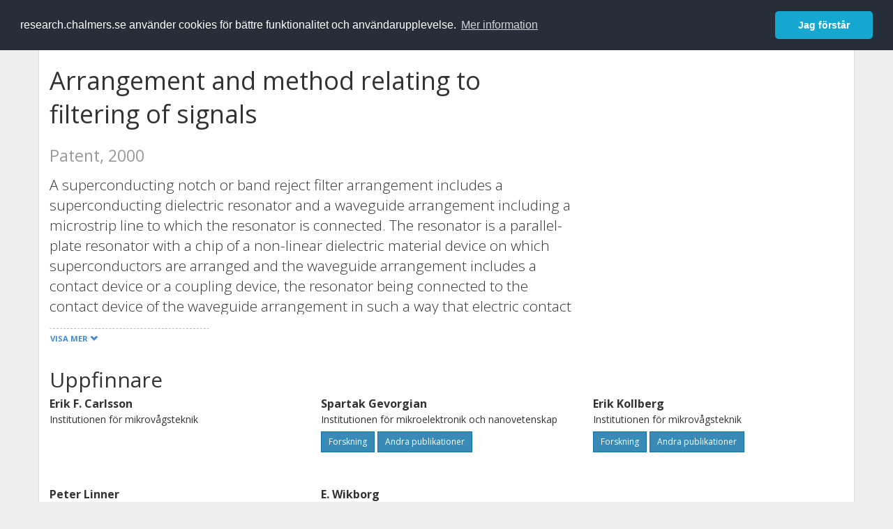

--- FILE ---
content_type: text/html; charset=utf-8
request_url: https://research.chalmers.se/publication/212640
body_size: 8607
content:
 
<!DOCTYPE html>
<html lang="sv">
<head>
    <meta charset="utf-8">
    <meta http-equiv="X-UA-Compatible" content="IE=edge">

    <!-- Deleted records, should render a 404 (410) header -->

    <!-- Language -->
    <meta http-equiv="content-language" content="sv" />

    <!-- Last modified -->
        <meta http-equiv="last-modified" content="Mon, 15 Oct 2018 08:59:31 GMT" />

    <!-- Canonical Link -->
    <link rel="canonical" href="https://research.chalmers.se/en/publication/212640">

            <link rel="alternate" href="https://research.chalmers.se/en/publication/212640" hreflang="en" />

    <meta name="viewport" content="width=device-width, initial-scale=1">

    <title>Arrangement and method relating to filtering of signals</title>

    <!-- Google verification -->
    <meta name="google-site-verification" content="KztW4uXtIl0lSe0I77op41ztNUwk4GVRHFTAMjHds3M" />

    <!-- Bing validation -->
    <meta name="msvalidate.01" content="D364378053D48F05E4CC95689E6B38DC" />

    <!-- Yandex validation -->
    <meta name="yandex-verification" content="e87f308bde00cf8a" />

        <!-- Highwire Press standard meta tags -->
        <meta name="citation_title" content="Arrangement and method relating to filtering of signals" />
                <meta name="citation_author" content="Erik F. Carlsson" />
                <meta name="citation_author" content="Spartak Gevorgian" />
                <meta name="citation_author" content="Erik Kollberg" />
                <meta name="citation_author" content="Peter Linner" />
                <meta name="citation_author" content="E. Wikborg" />
            <meta name="citation_abstract" content="A superconducting notch or band reject filter arrangement includes a superconducting dielectric resonator and a waveguide arrangement including a microstrip line to which the resonator is connected. The resonator is a parallel-plate resonator with a chip of a non-linear dielectric material device on which superconductors are arranged and the waveguide arrangement includes a contact device or a coupling device, the resonator being connected to the contact device of the waveguide arrangement in such a way that electric contact is provided, and the filter arrangement is frequency tuneable. Through the arrangement, the insertion losses are low" />
        <meta name="citation_language" content="en" />
        <meta name="citation_publication_date" content="2000" />
        <meta name="citation_online_date" content="2017-10-07 16:54:50" />
        <meta name="citation_abstract_html_url" content="https://research.chalmers.se/en/publication/212640" />
        <!-- Dublin Core -->
        <meta name="DC.title" content="Arrangement and method relating to filtering of signals" />
                <meta name="DC.creator" content="Erik F. Carlsson" />
                <meta name="DC.creator" content="Spartak Gevorgian" />
                <meta name="DC.creator" content="Erik Kollberg" />
                <meta name="DC.creator" content="Peter Linner" />
                <meta name="DC.creator" content="E. Wikborg" />
        <meta name="DC.issued" content="2000" />
        <meta name="DC.language" content="en" />
        <meta name="DC.format" content="text" />

    <!-- JSON+LD (structured data, only for Chalmers theses for now)-->

    <!-- Twitter -->
    <meta name="twitter:card" content="summary" />
    <meta name="twitter:title" content="Arrangement and method relating to filtering of signals" />
    <meta name="twitter:site" content="https://research.chalmers.se/en/publication/212640" />
    <meta name="twitter:description" content="A superconducting notch or band reject filter arrangement includes a superconducting dielectric resonator and a waveguide arrangement including a microstrip line to which the resonator is connected. The resonator is a parallel-plate resonator with a chip of a non-linear dielectric material device on which superconductors are arranged and the waveguide arrangement includes a contact device or a coupling device, the resonator being connected to the contact device of the waveguide arrangement in such a way that electric contact is provided, and the filter arrangement is frequency tuneable. Through the arrangement, the insertion losses are low" />
    <meta name="twitter:image" content="https://research.chalmers.se/Images/avancez_small.png" />

    <!-- OG (Facebook) -->
    <meta property="og:url" content="https://research.chalmers.se/en/publication/212640" />
    <meta property="og:type" content="article" />
    <meta property="og:site_name" content="research.chalmers.se" />
    <meta property="og:title" content="Arrangement and method relating to filtering of signals" />
    <meta property="og:description" content="A superconducting notch or band reject filter arrangement includes a superconducting dielectric resonator and a waveguide arrangement including a microstrip line to which the resonator is connected. The resonator is a parallel-plate resonator with a chip of a non-linear dielectric material device on which superconductors are arranged and the waveguide arrangement includes a contact device or a coupling device, the resonator being connected to the contact device of the waveguide arrangement in such a way that electric contact is provided, and the filter arrangement is frequency tuneable. Through the arrangement, the insertion losses are low" />
    <meta property="og:image" content="https://research.chalmers.se/Images/avancez_small.png" />

    <!-- General content metatags -->
    <!-- Description -->
        <meta name="description" content="A superconducting notch or band reject filter arrangement includes a superconducting dielectric resonator and a waveguide arrangement including a microstrip line to which the resonator is connected. The resonator is a parallel-plate resonator with a chip of a non-linear dielectric material device on which superconductors are arranged and the waveguide arrangement includes a contact device or a coupling device, the resonator being connected to the contact device of the waveguide arrangement in such a way that electric contact is provided, and the filter arrangement is frequency tuneable. Through the arrangement, the insertion losses are low" />

    <!-- Keywords -->
    <meta name="keywords" content="forskning, publikationer, projekt, research, publications, projects, Chalmers" />

    <!-- Favicon -->
    <link rel="icon" href="/Images/favicon.ico" type="image/vnd.microsoft.icon" />

    <!-- Bootstrap styles -->
    <link rel="stylesheet" href="//netdna.bootstrapcdn.com/bootstrap/3.1.1/css/bootstrap.min.css">
    <!--<link rel="stylesheet" href="//maxcdn.bootstrapcdn.com/bootstrap/4.0.0-alpha.6/css/bootstrap.min.css" integrity="sha384-rwoIResjU2yc3z8GV/NPeZWAv56rSmLldC3R/AZzGRnGxQQKnKkoFVhFQhNUwEyJ" crossorigin="anonymous"> b-9ft0zrx8l3-->
    <!-- Local fonts and styles -->
    <link href="//fonts.googleapis.com/css?family=Open+Sans:400,300,600,700|Merriweather:400,300,700" rel="stylesheet" type="text/css">
    <link rel="stylesheet" href="/css/styles.css?magic=107FE33422254612195EE9B974345927D118D2EA9D87CCC26825146C4E14CE40">

    <!-- jQuery (necessary for Bootstrap's JavaScript plugins) -->
    <!-- <script src="//ajax.googleapis.com/ajax/libs/jquery/1.11.0/jquery.min.js"></script> -->
    <script src="//code.jquery.com/jquery-1.11.0.min.js"></script>

    <!-- Bootstrap, latest compiled and minified JavaScript -->
    <script src="//netdna.bootstrapcdn.com/bootstrap/3.1.1/js/bootstrap.min.js"></script>

    <!-- TinyMCE WYSIWYG HTML editor -->
    <script type="text/javascript" src="/scripts/tinymce/tinymce.min.js"></script>

    <!-- Select2 -->
    <link href="//cdnjs.cloudflare.com/ajax/libs/select2/4.0.1/css/select2.min.css" rel="stylesheet" />
    <script src="//cdnjs.cloudflare.com/ajax/libs/select2/4.0.1/js/select2.min.js"></script>

    <!-- Morris: http://www.oesmith.co.uk/morris.js/ -->
    <!--<link rel="stylesheet" href="http://cdn.oesmith.co.uk/morris-0.4.3.min.css">
    <script src="//cdnjs.cloudflare.com/ajax/libs/raphael/2.1.0/raphael-min.js"></script>
    <script src="http://cdn.oesmith.co.uk/morris-0.4.3.min.js"></script> b-9ft0zrx8l3-->
    <!-- jQuery Tablesorter on CDN -->
    <script src="//cdnjs.cloudflare.com/ajax/libs/jquery.tablesorter/2.16.4/jquery.tablesorter.min.js"></script>

    <!-- Moment with langs, used by DateTimePicker? -->

    <!-- jQuery Searcher Plugin -->
    <!--<script src="/scripts/jquery.searcher.js"></script> b-9ft0zrx8l3-->
    <!-- readmore Plugin -->

    <!-- jQuery Validation -->
    <!-- <script src="//ajax.aspnetcdn.com/ajax/jquery.validate/1.13.1/jquery.validate.min.js"></script> -->
    <!-- <script src="//code.angularjs.org/1.2.5/angular.js" data-semver="1.2.5" data-require="angular.js@1.2.5"></script>
    <script src="/scripts/showErrors.min.js"></script> -->
    <!-- spin.js -->
    <!--<script src="/scripts/spin.min.js"></script> b-9ft0zrx8l3-->
    <!-- Bootstrap DateTimePicker -->
    <link rel="stylesheet" href="/css/bootstrap-datetimepicker.min.css">

    <!-- Windows Azure end user analytics -->
    <!--<script type="text/javascript">
        window.appInsights = { queue: [], applicationInsightsId: null, accountId: null, appUserId: null, configUrl: null, start: function (n) { function u(n) { t[n] = function () { var i = arguments; t.queue.push(function () { t[n].apply(t, i) }) } } function f(n, t) { if (n) { var u = r.createElement(i); u.type = "text/javascript"; u.src = n; u.async = !0; u.onload = t; u.onerror = t; r.getElementsByTagName(i)[0].parentNode.appendChild(u) } else t() } var r = document, t = this, i; t.applicationInsightsId = n; u("logEvent"); u("logPageView"); i = "script"; f(t.configUrl, function () { f("//az416426.vo.msecnd.net/scripts/a/ai.0.7.js") }); t.start = function () { } } };
        appInsights.start("e27f946e-5139-4197-923f-575eb7b7dea9");
        appInsights.logPageView();
    </script> b-9ft0zrx8l3-->
    <!-- Google Maps API v3 -->

    <!-- Local Javascript -->
    <script type="text/javascript" src="/FrontendDist/CResearch.Pages.Master.min.js?magic=107FE33422254612195EE9B974345927D118D2EA9D87CCC26825146C4E14CE40"></script>

    <!-- Cookie consent -->
    <link rel="stylesheet" type="text/css" href="/css/cookieconsent.min.css" />

    <!-- HTML5 Shim and Respond.js IE8 support of HTML5 elements and media queries -->
    <!-- WARNING: Respond.js doesn't work if you view the page via file:// -->
    <!--[if lt IE 9]>
        <script src="https://oss.maxcdn.com/libs/html5shiv/3.7.0/html5shiv.js"></script>
        <script src="https://oss.maxcdn.com/libs/respond.js/1.4.2/respond.min.js"></script>
    <![endif]-->
</head>
<body>
    <nav b-9ft0zrx8l3 class="navbar navbar-inverse navbar-top" role="navigation">
        <div b-9ft0zrx8l3 class="container">
            <a b-9ft0zrx8l3 class="skip-main" href="#maincontent">Skip to main content</a>
            <!-- container-fluid -->
            <div b-9ft0zrx8l3 class="navbar-header">
                    <a b-9ft0zrx8l3 class="navbar-brand pull-left" href="/"><span b-9ft0zrx8l3 class="brand-main">research</span>.chalmers.se</a>
            </div>
            <ul b-9ft0zrx8l3 class="nav navbar-nav navbar-right">
                <li b-9ft0zrx8l3>
                            <p class="navbar-text" style="margin-left: 15px;">
            <a class="navbar-link" href="/en/publication/212640" id="language" title="View this page in English", pageLinkText)">
                <span class="glyphicon glyphicon-globe"></span> In English <!--<img src="/images/language-icon-en.png" alt="" />-->
            </a>
        </p>
</partial>
                </li>
                <li b-9ft0zrx8l3>
                    
	<p class="navbar-text navbar-right pull-right">
            <p class="navbar-text" style="margin-left: 15px;">
                <a id="navbarLink" class="navbar-link" href="/Account/Login?returnUrl=/publication/212640">
                    <span class="glyphicon glyphicon-log-in"></span> Logga in
                </a>
            </p>
</p>
</partial>
                </li>
            </ul>
        </div>
    </nav>

    <div b-9ft0zrx8l3 class="container container-content" id="maincontent" tabindex="-1" aria-label="Main">
        

    <link rel="stylesheet" href="/css/PublicationPage.css?magic=107FE33422254612195EE9B974345927D118D2EA9D87CCC26825146C4E14CE40">
    <script type="text/javascript" src="/scripts/knockout-3.4.0.js"></script>
    <script type="text/javascript" src="/scripts/lodash.min.js"></script>
    <script type="text/javascript" src="/scripts/moment-timezone-with-data.min.js"></script>
    <script type="text/javascript" src="/FrontendDist/CResearch.min.js"></script>
    <script type="text/javascript" src="/FrontendDist/CResearch.Pages.PublicationPage.js"></script>
    <script type="text/javascript">
        ChalmersResearch.Pages.PublicationPage.ViewModel.applyBindings('sv', { DispDate: null, DispDateEnd: null }, new Date(1768888508938));
    </script>
    <!-- Page metadata -->
    <!-- Last modified -->
    <!-- canonical link -->
    <!-- Publication Details -->
    <div id="divPublicationPage" style="margin-top: 20px;">


        <div class="row" itemscope="metadata">
            <div class="col-md-8">

            <h1 id="publication-title" itemprop="name">
                Arrangement and method relating to filtering of signals
                <div class="small" style="margin-top: 24px; margin-bottom: 16px;">
                        <span>Patent, 2000</span>
                </div>
            </h1>

                    <div id="publication-abstract" class="lead" itemprop="description" data-bind="readmore: getReadmoreParams()">
                        A superconducting notch or band reject filter arrangement includes a superconducting dielectric resonator and a waveguide arrangement including a microstrip line to which the resonator is connected. The resonator is a parallel-plate resonator with a chip of a non-linear dielectric material device on which superconductors are arranged and the waveguide arrangement includes a contact device or a coupling device, the resonator being connected to the contact device of the waveguide arrangement in such a way that electric contact is provided, and the filter arrangement is frequency tuneable. Through the arrangement, the insertion losses are low
                    </div>


            </div>
            <div class="col-md-4">

            </div>
        </div>

        <div class="row">
            <div class="col-md-12">
                    <div class="row">
                        <div class="col-md-12 col-md-12" data-bind="">
                            <!--<h2 data-bind="text: translations.authorHeading"></h2>-->
                                    <h2>
Uppfinnare                                    </h2>
                                <div class="row">
                                        <div class="col-md-4" style="margin-bottom: 24px;">
                                            <div style="margin-bottom: 28px;">
                                                <h3 class="personName list-group-item-heading">Erik F. Carlsson</h3>
                                                        <p class="organizationName list-group-item-text">
Institutionen f&#xF6;r mikrov&#xE5;gsteknik                                                        </p>

                                                <div class="button-bar">
                                                </div>
                                            </div>
                                        </div>
                                        <div class="col-md-4" style="margin-bottom: 24px;">
                                            <div style="margin-bottom: 28px;">
                                                <h3 class="personName list-group-item-heading">Spartak Gevorgian</h3>
                                                        <p class="organizationName list-group-item-text">
Institutionen f&#xF6;r mikroelektronik och nanovetenskap                                                        </p>

                                                <div class="button-bar">
                                                            <a class="btn btn-sm btn-primary" title="Forskningsprofil f&ouml;r Spartak Gevorgian" href="/person/spartak">Forskning</a>
                                                            <a class="btn btn-sm btn-primary" title="Alla publikationer d&auml;r Spartak Gevorgian &auml;r med" href="/organisation/?f_person=922153e5-9bfc-4119-be53-09b9f13e613c|Spartak+Gevorgian&tab=publications">Andra publikationer</a>
                                                </div>
                                            </div>
                                        </div>
                                        <div class="col-md-4" style="margin-bottom: 24px;">
                                            <div style="margin-bottom: 28px;">
                                                <h3 class="personName list-group-item-heading">Erik Kollberg</h3>
                                                        <p class="organizationName list-group-item-text">
Institutionen f&#xF6;r mikrov&#xE5;gsteknik                                                        </p>

                                                <div class="button-bar">
                                                            <a class="btn btn-sm btn-primary" title="Forskningsprofil f&ouml;r Erik Kollberg" href="/person/erikkoll">Forskning</a>
                                                            <a class="btn btn-sm btn-primary" title="Alla publikationer d&auml;r Erik Kollberg &auml;r med" href="/organisation/?f_person=ebcb161d-f46a-4fc2-8752-1d8ac70698af|Erik+Kollberg&tab=publications">Andra publikationer</a>
                                                </div>
                                            </div>
                                        </div>
                                            <div class="clearfix"></div>
                                        <div class="col-md-4" style="margin-bottom: 24px;">
                                            <div style="margin-bottom: 28px;">
                                                <h3 class="personName list-group-item-heading">Peter Linner</h3>
                                                        <p class="organizationName list-group-item-text">
Institutionen f&#xF6;r mikroelektronik och nanovetenskap                                                        </p>

                                                <div class="button-bar">
                                                            <a class="btn btn-sm btn-primary" title="Forskningsprofil f&ouml;r Peter Linner" href="/person/linner">Forskning</a>
                                                            <a class="btn btn-sm btn-primary" title="Alla publikationer d&auml;r Peter Linner &auml;r med" href="/organisation/?f_person=1834617e-29fc-4ff4-9e5f-19d5a93a7949|Peter+Linner&tab=publications">Andra publikationer</a>
                                                </div>
                                            </div>
                                        </div>
                                        <div class="col-md-4" style="margin-bottom: 24px;">
                                            <div style="margin-bottom: 28px;">
                                                <h3 class="personName list-group-item-heading">E. Wikborg</h3>
                                                        <p class="organizationName list-group-item-text">
Institutionen f&#xF6;r fysik                                                        </p>

                                                <div class="button-bar">
                                                </div>
                                            </div>
                                        </div>
                                </div>
                        </div>
                    </div>



                    <div class="row">
                        <div class="col-md-12">
                            <h2 data-bind="text: translations.patentHeading"></h2>
                        </div>
                    </div>
                    <div class="row">
                            <div class="col-md-4" style="margin-bottom: 20px;">
                                <h3 class="categoryName list-group-item-heading" data-bind="text: translations.patentApplicant"></h3>
                                <p class="list-group-item-text">Telefonaktiebolaget LM Ericsson</p>
                            </div>
                            <div class="col-md-4" style="margin-bottom: 20px;">
                                <h3 class="categoryName list-group-item-heading" data-bind="text: translations.patentNumber"></h3>
                                <p class="list-group-item-text">US06111485</p>
                            </div>
                            <div class="col-md-4" style="margin-bottom: 20px;">
                                <h3 class="categoryName list-group-item-heading" data-bind="text: translations.patentPublicationDate"></h3>
                                <p class="list-group-item-text"><!-- ko text: moment("2000-08-28T22:00:00Z" ).format('YYYY-MM-DD') --><!-- /ko --></p>
                            </div>
                    </div>



                    <div class="row">
                        <div class="col-md-12">
                            <h2 style="margin-top: 40px;" data-bind="text: translations.categoriesHeading"></h2>
                        </div>
                    </div>
                    <div class="row categories">
                                <div class="col-md-4 clearfix" style="margin-bottom: 28px;">
                                        <h3 class="categoryName list-group-item-heading">&#xC4;mneskategorier (SSIF 2011)</h3>
                                        <p class="list-group-item-text alert alert-info">Elektroteknik och elektronik</p>
                                </div>
                    </div>




                <div class="row">
                    <div class="col-md-12">
                            <h2>Mer information</h2>

                    </div>
                </div>

                <div class="row">
                            <div class="col-md-4" style="margin-bottom: 28px;">
                                    <h3 class="organizationName list-group-item-heading">Senast uppdaterat</h3>
                                2018-10-15
                            </div>
                </div>
            </div>


        </div>

    </div>

    </div>

    
<div class="footer-bottom">
    <div class="container container-footer">
        <div class="row">
            <div class="col-md-4">
                    <p class="footer-headings">Feedback och support</p>
                    <div class="row">
                        <form id="FeedbackForm" role="form" action="" method="post" aria-label="Formulär för feedback till oss" title="Feedback">
                            <div class="col-lg-12">
                                <p>
                                    Om du har frågor, behöver hjälp, hittar en bugg eller vill ge feedback kan du göra det här nedan. Du når oss också direkt per e-post research.lib@chalmers.se.
                                </p>
                                <div id="FeedbackFormResponsePositive" style="display:none;">
                                    <div class="alert alert-success" role="alert">
                                        <strong>Meddelandet har skickats!</strong>
                                        Vi kommer att kontakta dig så snart som möjligt om du vill ha svar på en fråga. Tack!
                                    </div>
                                    <p>
                                        <a onclick="ShowFeedbackForm()" class="btn btn-info">Skicka ett nytt meddelande</a>
                                    </p>
                                </div>
                                <div id="FeedbackFormResponseNegative" style="display:none;">
                                    <div class="alert alert-danger" role="alert">
                                        <strong>Oj, något gick fel!</strong>
                                        Vi vet inte varför. Felet kan vara tillfälligt, försök gärna igen om en stund.
                                    </div>
                                </div>
                                <div id="FeedbackFormInputs">
                                    <div class="form-group">
                                        <label for="FeedbackInputMessage">Meddelande</label>
                                        <textarea name="FeedbackInputMessage" id="FeedbackInputMessage" class="form-control" rows="8" aria-label="Skriv ditt meddelande här" title="Feedback textbox" required></textarea>
                                    </div>
                                    <div class="form-group">
                                        <label for="FeedbackInputEmail">Din e-postadress</label>
                                        <input type="email" class="form-control" id="FeedbackInputEmail" name="FeedbackInputEmail" aria-label="Ange din e-postadress här" title="E-mail" value="" placeholder="Din e-postadress" required>
                                    </div>
                                    <input type="submit" name="submit" id="submit" value="Skicka meddelande" title="Skicka" aria-label="Skicka" class="btn btn-info">
                                </div>
                            </div>
                        <input name="__RequestVerificationToken" type="hidden" value="CfDJ8KfpKR_RLv5JrQmJcIxFwwZRZUm05ZnalI_RAtx0TRQ8o6tFdjOU1QcVLKa6JUT7AvXqz5VSCh_rhYKoDk0h2kmjqPByhP7VG-ijz2GBbijBL0ZMO51J4npModxYhjcVHAYkKnYNdIwH-TDQUimCwBQ" /></form>
                    </div>
            </div>
            <div class="col-md-4">
                    <p class="footer-headings">
                        Om tj&auml;nsten
                    </p>
                    <p>
                        Research.chalmers.se innehåller information om forskning på Chalmers, publikationer och projekt inklusive information om finansiärer och samarbetspartners.
                    </p>
                    <p><a href="/about/">Läs mer om tjänsten, täckningsgrad och vilka som kan se informationen</a></p>
                    <p><a href="/privacy/">Personuppgifter och cookies</a></p>
                    <p><a href="/accessibility/">Tillgänglighet</a></p>
                    <div class="simple-info-box__container">
                        <a href="#" tabindex="-1"
                           onclick="event.preventDefault(); event.currentTarget.parentElement.querySelector('div').classList.toggle('simple-info-box__text--visible')"
                           onblur="event.preventDefault(); event.currentTarget.parentElement.querySelector('div').classList.remove('simple-info-box__text--visible')"><span aria-hidden="true">Bibliografibearbetning</span></a>
                        <div class="simple-info-box__text" onmousedown="event.preventDefault()" onkeydown="event.preventDefault()" role="button">
                            <p>
                                <a href="https://citationstyles.org/" target="_blank">Citation Style Language</a><br />
                                <a href="https://github.com/Juris-M/citeproc-js" target="_blank">citeproc-js (Frank Bennett)</a>
                            </p>
                        </div>
                    </div>
            </div>
            <div class="col-md-4 col-image-mark">
                    <p class="footer-headings">L&auml;nkar</p>
                    <div>
                        <a href="https://www.lib.chalmers.se/">Chalmers bibliotek</a>
                    </div>
                    <div>
                        <a href="https://www.chalmers.se/forskning/">Chalmers forskning</a>
                    </div>
                    <div>
                        <a href="https://odr.chalmers.se">Chalmers examensarbeten</a>
                    </div>
                    <p class="footer-headings">Chalmers tekniska högskola</p>
                    <p>
                        412 96 GÖTEBORG<br />
                        TELEFON: 031-772 10 00<br />
                        <a href="https://www.chalmers.se">WWW.CHALMERS.SE</a>
                    </p>

                <div class="image-mark"></div>
            </div>
        </div>
    </div>

        <!-- Matomo -->
        <script>
            var _paq = window._paq = window._paq || [];
            /* tracker methods like "setCustomDimension" should be called before "trackPageView" */
            _paq.push(['trackPageView']);
            _paq.push(['enableLinkTracking']);
            (function () {
                var u = "//matomo.lib.chalmers.se/";
                _paq.push(['setTrackerUrl', u + 'matomo.php']);
                _paq.push(['setSiteId', '5']);
                var d = document, g = d.createElement('script'), s = d.getElementsByTagName('script')[0];
                g.async = true; g.src = u + 'matomo.js'; s.parentNode.insertBefore(g, s);
            })();
        </script>
        <noscript><p><img src="//matomo.lib.chalmers.se/matomo.php?idsite=5" style="border:0;" alt="Matomo image used for tracking purposes" /></p></noscript>
        <!-- End Matomo Code -->
</div>
</partial>

        <!-- Cookie consent, Swedish -->
        <script src="/scripts/cookieconsent.min.js" data-cfasync="false"></script>
        <script>
            window.cookieconsent.initialise({
                "palette": {
                    "popup": {
                        "background": "#252e39",
                        "text": "#ffffff"
                    },
                    "button": {
                        "background": "#14a7d0",
                        "text": "#ffffff"
                    }
                },
                "theme": "classic",
                "position": "top",
                "content": {
                    "message": "research.chalmers.se använder cookies för bättre funktionalitet och användarupplevelse.",
                    "allow": "Jag godkänner detta",
                    "dismiss": "Jag förstår",
                    "deny": "Neka",
                    "link": "Mer information",
                    "href": "https://research.chalmers.se/privacy/"
                }
            });
        </script>

</body>
</html>